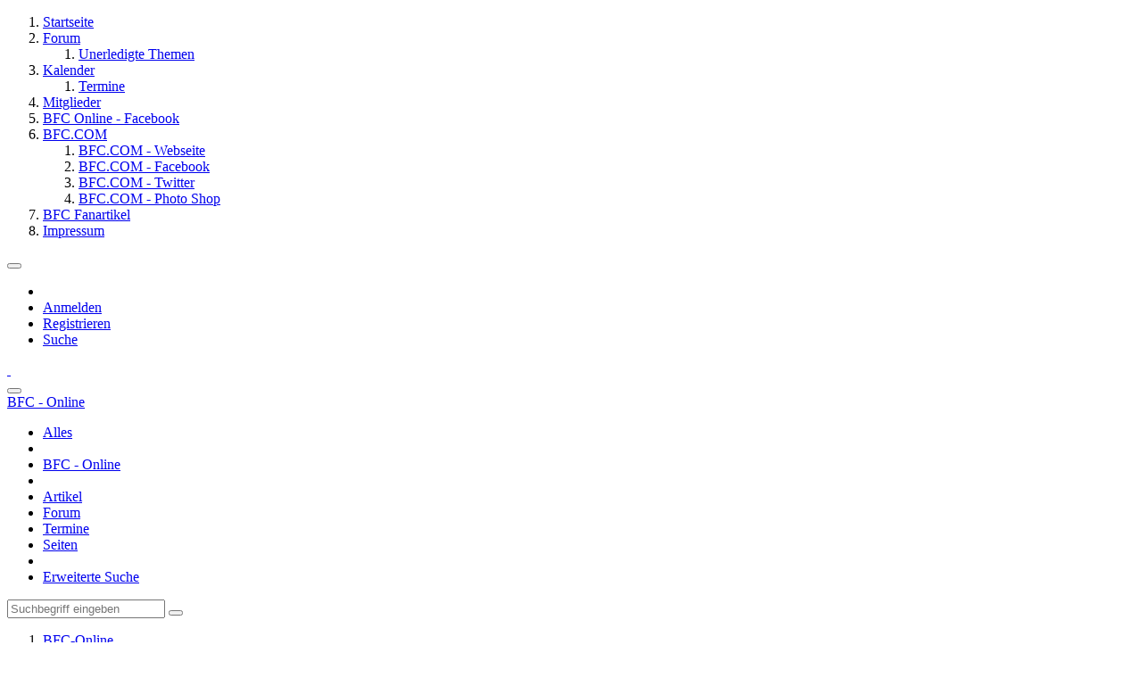

--- FILE ---
content_type: text/html; charset=UTF-8
request_url: https://www.bfc-online.de/article/52-viele-h%C3%A4nde-schnelles-ende/
body_size: 10337
content:






<!DOCTYPE html>
<html
	dir="ltr"
	lang="de"
	data-color-scheme="light"
>

<head>
	<meta charset="utf-8">
		
	<title>Viele Hände - Schnelles Ende! - BFC-Online</title>
	
	<meta name="viewport" content="width=device-width, initial-scale=1">
<meta name="format-detection" content="telephone=no">
<meta property="og:site_name" content="BFC-Online">
<meta property="og:title" content="Viele Hände - Schnelles Ende! - BFC-Online">
<meta property="og:url" content="https://www.bfc-online.de/article/52-viele-h%C3%A4nde-schnelles-ende/">
<meta property="og:type" content="article">
<meta property="og:description" content="Der BFC hat Frühjahrsputz! Hierfür wird jede zusätzliche Hand (und Werkzeug) benötigt!">
<meta name="description" content="Der BFC hat Frühjahrsputz! Hierfür wird jede zusätzliche Hand (und Werkzeug) benötigt!">
<meta property="og:image" content="https://www.bfc-online.de/media/7-img-20140503-135206-edit-jpg/?thumbnail=large">
<meta property="og:image:width" content="1200">
<meta property="og:image:height" content="675">
<meta name="keywords" content="Sportforum, Subbotnik, HilfeFuernClub">

<!-- Stylesheets -->
<link rel="stylesheet" type="text/css" href="https://www.bfc-online.de/style/style-6.css?m=1766036158"><link rel="preload" href="https://www.bfc-online.de/font/families/Open%20Sans/OpenSans%5Bwdth%2Cwght%5D.woff2?v=1750799950" as="font" crossorigin>

<meta name="timezone" content="Europe/Berlin">


<script data-cfasync="false">
	var WCF_PATH = 'https://www.bfc-online.de/';
	var WSC_API_URL = 'https://www.bfc-online.de/';
	var WSC_RPC_API_URL = 'https://www.bfc-online.de/api/rpc/';
	
	var LANGUAGE_ID = 1;
	var LANGUAGE_USE_INFORMAL_VARIANT = true;
	var TIME_NOW = 1769390974;
	var LAST_UPDATE_TIME = 1766036151;
	var ENABLE_DEBUG_MODE = false;
	var ENABLE_PRODUCTION_DEBUG_MODE = true;
	var ENABLE_DEVELOPER_TOOLS = false;
	var PAGE_TITLE = 'BFC-Online';
	
	var REACTION_TYPES = {"6":{"title":"Gef\u00e4llt mir!","renderedIcon":"<img\n\tsrc=\"https:\/\/www.bfc-online.de\/images\/reaction\/6-011-like.png\"\n\talt=\"Gef\u00e4llt mir!\"\n\tclass=\"reactionType\"\n\tdata-reaction-type-id=\"6\"\n>","iconPath":"https:\/\/www.bfc-online.de\/images\/reaction\/6-011-like.png","showOrder":1,"reactionTypeID":6,"isAssignable":1},"7":{"title":"Danke!","renderedIcon":"<img\n\tsrc=\"https:\/\/www.bfc-online.de\/images\/reaction\/7-005-review-1.png\"\n\talt=\"Danke!\"\n\tclass=\"reactionType\"\n\tdata-reaction-type-id=\"7\"\n>","iconPath":"https:\/\/www.bfc-online.de\/images\/reaction\/7-005-review-1.png","showOrder":2,"reactionTypeID":7,"isAssignable":1},"8":{"title":"Haha!","renderedIcon":"<img\n\tsrc=\"https:\/\/www.bfc-online.de\/images\/reaction\/8-004-satisfied.png\"\n\talt=\"Haha!\"\n\tclass=\"reactionType\"\n\tdata-reaction-type-id=\"8\"\n>","iconPath":"https:\/\/www.bfc-online.de\/images\/reaction\/8-004-satisfied.png","showOrder":3,"reactionTypeID":8,"isAssignable":1},"1":{"title":"Gef\u00e4llt mir","renderedIcon":"<img\n\tsrc=\"https:\/\/www.bfc-online.de\/images\/reaction\/like.svg\"\n\talt=\"Gef\u00e4llt mir\"\n\tclass=\"reactionType\"\n\tdata-reaction-type-id=\"1\"\n>","iconPath":"https:\/\/www.bfc-online.de\/images\/reaction\/like.svg","showOrder":4,"reactionTypeID":1,"isAssignable":0},"2":{"title":"Danke","renderedIcon":"<img\n\tsrc=\"https:\/\/www.bfc-online.de\/images\/reaction\/thanks.svg\"\n\talt=\"Danke\"\n\tclass=\"reactionType\"\n\tdata-reaction-type-id=\"2\"\n>","iconPath":"https:\/\/www.bfc-online.de\/images\/reaction\/thanks.svg","showOrder":5,"reactionTypeID":2,"isAssignable":0},"3":{"title":"Haha","renderedIcon":"<img\n\tsrc=\"https:\/\/www.bfc-online.de\/images\/reaction\/haha.svg\"\n\talt=\"Haha\"\n\tclass=\"reactionType\"\n\tdata-reaction-type-id=\"3\"\n>","iconPath":"https:\/\/www.bfc-online.de\/images\/reaction\/haha.svg","showOrder":6,"reactionTypeID":3,"isAssignable":0},"4":{"title":"Verwirrend","renderedIcon":"<img\n\tsrc=\"https:\/\/www.bfc-online.de\/images\/reaction\/confused.svg\"\n\talt=\"Verwirrend\"\n\tclass=\"reactionType\"\n\tdata-reaction-type-id=\"4\"\n>","iconPath":"https:\/\/www.bfc-online.de\/images\/reaction\/confused.svg","showOrder":7,"reactionTypeID":4,"isAssignable":0},"5":{"title":"Traurig","renderedIcon":"<img\n\tsrc=\"https:\/\/www.bfc-online.de\/images\/reaction\/sad.svg\"\n\talt=\"Traurig\"\n\tclass=\"reactionType\"\n\tdata-reaction-type-id=\"5\"\n>","iconPath":"https:\/\/www.bfc-online.de\/images\/reaction\/sad.svg","showOrder":8,"reactionTypeID":5,"isAssignable":0}};
	
	
	</script>

<script data-cfasync="false" src="https://www.bfc-online.de/js/WoltLabSuite/WebComponent.min.js?v=1766036151"></script>
<script data-cfasync="false" src="https://www.bfc-online.de/js/preload/de.preload.js?v=1766036151"></script>

<script data-cfasync="false" src="https://www.bfc-online.de/js/WoltLabSuite.Core.tiny.min.js?v=1766036151"></script>
<script data-cfasync="false">
requirejs.config({
	baseUrl: 'https://www.bfc-online.de/js',
	urlArgs: 't=1766036151'
	
});

window.addEventListener('pageshow', function(event) {
	if (event.persisted) {
		window.location.reload();
	}
});

</script>











<script data-cfasync="false" src="https://www.bfc-online.de/js/WoltLabSuite.Calendar.tiny.min.js?v=1766036151"></script>

<script data-cfasync="false" src="https://www.bfc-online.de/js/WoltLabSuite.Forum.tiny.min.js?v=1766036151"></script>


<noscript>
	<style>
		.jsOnly {
			display: none !important;
		}
		
		.noJsOnly {
			display: block !important;
		}
	</style>
</noscript>



	
	
	<script type="application/ld+json">
{
"@context": "http://schema.org",
"@type": "WebSite",
"url": "https:\/\/www.bfc-online.de\/",
"potentialAction": {
"@type": "SearchAction",
"target": "https:\/\/www.bfc-online.de\/search\/?q={search_term_string}",
"query-input": "required name=search_term_string"
}
}
</script>
<link rel="apple-touch-icon" sizes="180x180" href="https://www.bfc-online.de/images/style-6/apple-touch-icon.png">
<link rel="manifest" href="https://www.bfc-online.de/images/style-6/manifest-1.json">
<link rel="icon" type="image/png" sizes="48x48" href="https://www.bfc-online.de/images/style-6/favicon-48x48.png">
<meta name="msapplication-config" content="https://www.bfc-online.de/images/style-6/browserconfig.xml">
<meta name="theme-color" content="#532626">
<script>
	{
		document.querySelector('meta[name="theme-color"]').content = window.getComputedStyle(document.documentElement).getPropertyValue("--wcfPageThemeColor");
	}
</script>

	
			<link rel="canonical" href="https://www.bfc-online.de/article/52-viele-h%C3%A4nde-schnelles-ende/">
		
					</head>

<body id="tpl_wcf_article"
	itemscope itemtype="http://schema.org/WebPage" itemid="https://www.bfc-online.de/article/52-viele-h%C3%A4nde-schnelles-ende/"	data-template="article" data-application="wcf" data-page-id="36" data-page-identifier="com.woltlab.wcf.Article"		class="">

<span id="top"></span>

<div id="pageContainer" class="pageContainer">
	
	
	<div id="pageHeaderContainer" class="pageHeaderContainer">
	<header id="pageHeader" class="pageHeader">
		<div id="pageHeaderPanel" class="pageHeaderPanel">
			<div class="layoutBoundary">
				<div class="box mainMenu" data-box-identifier="com.woltlab.wcf.MainMenu">
			
		
	<div class="boxContent">
		<nav aria-label="Hauptmenü">
	<ol class="boxMenu">
		
		
					<li class="active" data-identifier="com.woltlab.wcf.Dashboard">
				<a href="https://www.bfc-online.de/" class="boxMenuLink" aria-current="page">
					<span class="boxMenuLinkTitle">Startseite</span>
														</a>
				
				</li>				
									<li class=" boxMenuHasChildren" data-identifier="com.woltlab.wbb.BoardList">
				<a href="https://www.bfc-online.de/forum/" class="boxMenuLink">
					<span class="boxMenuLinkTitle">Forum</span>
																<fa-icon size="16" name="caret-down" solid></fa-icon>
									</a>
				
				<ol class="boxMenuDepth1">				
									<li class="" data-identifier="com.woltlab.wbb.UnresolvedThreadList">
				<a href="https://www.bfc-online.de/forum/unresolved-thread-list/" class="boxMenuLink">
					<span class="boxMenuLinkTitle">Unerledigte Themen</span>
														</a>
				
				</li>				
									</ol></li>									<li class=" boxMenuHasChildren" data-identifier="com.woltlab.calendar.Calendar">
				<a href="https://www.bfc-online.de/calendar/" class="boxMenuLink">
					<span class="boxMenuLinkTitle">Kalender</span>
																<fa-icon size="16" name="caret-down" solid></fa-icon>
									</a>
				
				<ol class="boxMenuDepth1">				
									<li class="" data-identifier="com.woltlab.calendar.UpcomingEventList">
				<a href="https://www.bfc-online.de/calendar/upcoming-event-list/" class="boxMenuLink">
					<span class="boxMenuLinkTitle">Termine</span>
														</a>
				
				</li>				
									</ol></li>									<li class="" data-identifier="com.woltlab.wcf.MembersList">
				<a href="https://www.bfc-online.de/members-list/" class="boxMenuLink">
					<span class="boxMenuLinkTitle">Mitglieder</span>
														</a>
				
				</li>				
									<li class="" data-identifier="com.woltlab.wcf.generic15">
				<a href="https://www.facebook.com/groups/178798145486548" target="_blank" rel="nofollow noopener" class="boxMenuLink">
					<span class="boxMenuLinkTitle">BFC Online - Facebook</span>
														</a>
				
				</li>				
									<li class=" boxMenuHasChildren" data-identifier="com.woltlab.wcf.generic21">
				<a href="http://bfc.com" target="_blank" rel="nofollow noopener" class="boxMenuLink">
					<span class="boxMenuLinkTitle">BFC.COM</span>
																<fa-icon size="16" name="caret-down" solid></fa-icon>
									</a>
				
				<ol class="boxMenuDepth1">				
									<li class="" data-identifier="com.woltlab.wcf.generic16">
				<a href="http://www.bfc.com" target="_blank" rel="nofollow noopener" class="boxMenuLink">
					<span class="boxMenuLinkTitle">BFC.COM - Webseite</span>
														</a>
				
				</li>				
									<li class="" data-identifier="com.woltlab.wcf.generic19">
				<a href="https://www.facebook.com/berlinerfcdynamo/" target="_blank" rel="nofollow noopener" class="boxMenuLink">
					<span class="boxMenuLinkTitle">BFC.COM - Facebook</span>
														</a>
				
				</li>				
									<li class="" data-identifier="com.woltlab.wcf.generic20">
				<a href="https://twitter.com/BFCDynamo" target="_blank" rel="nofollow noopener" class="boxMenuLink">
					<span class="boxMenuLinkTitle">BFC.COM - Twitter</span>
														</a>
				
				</li>				
									<li class="" data-identifier="com.woltlab.wcf.generic22">
				<a href="http://bfc-fotos.de" target="_blank" rel="nofollow noopener" class="boxMenuLink">
					<span class="boxMenuLinkTitle">BFC.COM - Photo Shop</span>
														</a>
				
				</li>				
									</ol></li>									<li class="" data-identifier="com.woltlab.wcf.generic18">
				<a href="http://www.bfc-fanshop.com" target="_blank" rel="nofollow noopener" class="boxMenuLink">
					<span class="boxMenuLinkTitle">BFC Fanartikel</span>
														</a>
				
				</li>				
									<li class="" data-identifier="com.woltlab.wcf.generic17">
				<a href="https://www.bfc-online.de/legal-notice/" class="boxMenuLink">
					<span class="boxMenuLinkTitle">Impressum</span>
														</a>
				
				</li>				
																	
		
	</ol>
</nav>	</div>
</div><button type="button" class="pageHeaderMenuMobile" aria-expanded="false" aria-label="Menü">
	<span class="pageHeaderMenuMobileInactive">
		<fa-icon size="32" name="bars"></fa-icon>
	</span>
	<span class="pageHeaderMenuMobileActive">
		<fa-icon size="32" name="xmark"></fa-icon>
	</span>
</button>
				
				<nav id="topMenu" class="userPanel">
	<ul class="userPanelItems">
									<li id="pageLanguageContainer">
					
				</li>
						<li id="userLogin">
				<a
					class="loginLink"
					href="https://www.bfc-online.de/login/?url=https%3A%2F%2Fwww.bfc-online.de%2Farticle%2F52-viele-h%25C3%25A4nde-schnelles-ende%2F"
					rel="nofollow"
				>Anmelden</a>
			</li>
							<li id="userRegistration">
					<a
						class="registrationLink"
						href="https://www.bfc-online.de/register/"
						rel="nofollow"
					>Registrieren</a>
				</li>
							
								
							
		<!-- page search -->
		<li>
			<a href="https://www.bfc-online.de/search/" id="userPanelSearchButton" class="jsTooltip" title="Suche"><fa-icon size="32" name="magnifying-glass"></fa-icon> <span>Suche</span></a>
		</li>
	</ul>
</nav>
	<a
		href="https://www.bfc-online.de/login/?url=https%3A%2F%2Fwww.bfc-online.de%2Farticle%2F52-viele-h%25C3%25A4nde-schnelles-ende%2F"
		class="userPanelLoginLink jsTooltip"
		title="Anmelden"
		rel="nofollow"
	>
		<fa-icon size="32" name="arrow-right-to-bracket"></fa-icon>
	</a>
			</div>
		</div>
		
		<div id="pageHeaderFacade" class="pageHeaderFacade">
			<div class="layoutBoundary">
				<div id="pageHeaderLogo" class="pageHeaderLogo">
		
	<a href="https://www.bfc-online.de/" aria-label="BFC-Online">
		<img src="https://www.bfc-online.de/images/style-6/pageLogo-a033d829.jpg" alt="" class="pageHeaderLogoLarge" height="240" width="2800" loading="eager">
		<img src="https://www.bfc-online.de/images/style-6/pageLogoMobile-11ca43e2.jpg" alt="" class="pageHeaderLogoSmall" height="232" width="677" loading="eager">
		
		
	</a>
</div>
				
					
					
		
		

<button type="button" id="pageHeaderSearchMobile" class="pageHeaderSearchMobile" aria-expanded="false" aria-label="Suche">
	<fa-icon size="32" name="magnifying-glass"></fa-icon>
</button>

<div id="pageHeaderSearch" class="pageHeaderSearch">
	<form method="post" action="https://www.bfc-online.de/search/">
		<div id="pageHeaderSearchInputContainer" class="pageHeaderSearchInputContainer">
			<div class="pageHeaderSearchType dropdown">
				<a href="#" class="button dropdownToggle" id="pageHeaderSearchTypeSelect">
					<span class="pageHeaderSearchTypeLabel">BFC - Online</span>
					<fa-icon size="16" name="caret-down" solid></fa-icon>
				</a>
				<ul class="dropdownMenu">
					<li><a href="#" data-extended-link="https://www.bfc-online.de/search/?extended=1" data-object-type="everywhere">Alles</a></li>
					<li class="dropdownDivider"></li>
					
											<li><a href="#" data-extended-link="https://www.bfc-online.de/search/?type=com.woltlab.wcf.article&amp;extended=1" data-object-type="com.woltlab.wcf.article" data-parameters='{ "articleCategoryID": 5 }'>BFC - Online</a></li>
						
						<li class="dropdownDivider"></li>
					
					
																		<li><a href="#" data-extended-link="https://www.bfc-online.de/search/?type=com.woltlab.wcf.article&amp;extended=1" data-object-type="com.woltlab.wcf.article">Artikel</a></li>
																																			<li><a href="#" data-extended-link="https://www.bfc-online.de/search/?type=com.woltlab.wbb.post&amp;extended=1" data-object-type="com.woltlab.wbb.post">Forum</a></li>
																								<li><a href="#" data-extended-link="https://www.bfc-online.de/search/?type=com.woltlab.calendar.event&amp;extended=1" data-object-type="com.woltlab.calendar.event">Termine</a></li>
																								<li><a href="#" data-extended-link="https://www.bfc-online.de/search/?type=com.woltlab.wcf.page&amp;extended=1" data-object-type="com.woltlab.wcf.page">Seiten</a></li>
																
					<li class="dropdownDivider"></li>
					<li><a class="pageHeaderSearchExtendedLink" href="https://www.bfc-online.de/search/?extended=1">Erweiterte Suche</a></li>
				</ul>
			</div>
			
			<input type="search" name="q" id="pageHeaderSearchInput" class="pageHeaderSearchInput" placeholder="Suchbegriff eingeben" autocomplete="off" value="">
			
			<button type="submit" class="pageHeaderSearchInputButton button" title="Suche">
				<fa-icon size="16" name="magnifying-glass"></fa-icon>
			</button>
			
			<div id="pageHeaderSearchParameters"></div>
			
					</div>
	</form>
</div>

	
			</div>
		</div>
	</header>
	
	
</div>
	
	
	
	
	
	<div class="pageNavigation">
	<div class="layoutBoundary">
			<nav class="breadcrumbs" aria-label="Verlaufsnavigation">
		<ol class="breadcrumbs__list" itemprop="breadcrumb" itemscope itemtype="http://schema.org/BreadcrumbList">
			<li class="breadcrumbs__item" title="BFC-Online" itemprop="itemListElement" itemscope itemtype="http://schema.org/ListItem">
							<a class="breadcrumbs__link" href="https://www.bfc-online.de/" itemprop="item">
																<span class="breadcrumbs__title" itemprop="name">BFC-Online</span>
							</a>
															<meta itemprop="position" content="1">
																					</li>
														
											<li class="breadcrumbs__item" title="BFC - Online" itemprop="itemListElement" itemscope itemtype="http://schema.org/ListItem">
							<a class="breadcrumbs__link" href="https://www.bfc-online.de/category-article-list/5-bfc-online/" itemprop="item">
																	<span class="breadcrumbs__parent_indicator">
										<fa-icon size="16" name="arrow-left-long"></fa-icon>
									</span>
																<span class="breadcrumbs__title" itemprop="name">BFC - Online</span>
							</a>
															<meta itemprop="position" content="2">
																					</li>
		</ol>
	</nav>
	</div>
</div>
	
	
	
	<section id="main" class="main" role="main" itemprop="mainEntity" itemscope itemtype="http://schema.org/Article">
		<div class="layoutBoundary">
			

						
			<div id="content" class="content content--sidebar-right">
								
																<header class="contentHeader articleContentHeader">
		<div class="contentHeaderTitle">
			<h1 class="contentTitle" itemprop="name headline">Viele Hände - Schnelles Ende!</h1>
			<ul class="inlineList contentHeaderMetaData articleMetaData">
								
				<li itemprop="author" itemscope itemtype="http://schema.org/Person">
					<fa-icon size="16" name="user"></fa-icon>
											<a href="https://www.bfc-online.de/user/3808-leinad/" class="userLink" data-object-id="3808" itemprop="url">
							<span itemprop="name">leinad</span>
						</a>
									</li>
				
				<li>
					<fa-icon size="16" name="clock"></fa-icon>
					<a href="https://www.bfc-online.de/article/52-viele-h%C3%A4nde-schnelles-ende/"><woltlab-core-date-time date="2021-06-02T20:33:51+00:00">2. Juni 2021 22:33</woltlab-core-date-time></a>
					<meta itemprop="datePublished" content="2021-06-02T22:33:51+02:00">
				</li>

				<li>
					<fa-icon size="16" name="eye"></fa-icon>
					18.862 Mal gelesen
				</li>
				
									<li itemprop="interactionStatistic" itemscope itemtype="http://schema.org/InteractionCounter">
						<fa-icon size="16" name="comments"></fa-icon>
						<a href="https://www.bfc-online.de/forum/thread/11624-viele-h%C3%A4nde-schnelles-ende/">						0 Antworten						</a>						<meta itemprop="interactionType" content="http://schema.org/CommentAction">
						<meta itemprop="userInteractionCount" content="0">
					</li>
								
								
								
				
			</ul>
			
			<div itemprop="publisher" itemscope itemtype="http://schema.org/Organization">
				<meta itemprop="name" content="BFC-Online">
				<div itemprop="logo" itemscope itemtype="http://schema.org/ImageObject">
					<meta itemprop="url" content="https://www.bfc-online.de/images/style-6/pageLogo-a033d829.jpg">
				</div>
			</div>
		</div>
		
		
	</header>
													
				
				
				
				
				
				




	<div class="contentInteraction">
		
					<div class="contentInteractionButtonContainer">
				
									 <div class="contentInteractionShareButton">
						<button type="button" class="button small wsShareButton jsTooltip" title="Teilen" data-link="https://www.bfc-online.de/article/52-viele-h%C3%A4nde-schnelles-ende/" data-link-title="Viele Hände - Schnelles Ende!" data-bbcode="[wsa]52[/wsa]">
		<fa-icon size="16" name="share-nodes"></fa-icon>
	</button>					</div>
				
							</div>
			</div>


<div class="section articleContainer">
			<div class="section articleTeaserContainer">
			<div class="htmlContent">
				<p class="articleTeaser">Der BFC hat Frühjahrsputz! Hierfür wird jede zusätzliche Hand (und Werkzeug) benötigt!</p>
			</div>
		</div>
		
			<div class="section articleImageContainer" itemprop="image" itemscope itemtype="http://schema.org/ImageObject">
			<figure class="articleImage">
				<div class="articleImageWrapper"><img src="https://www.bfc-online.de/media/7-img-20140503-135206-edit-jpg/?thumbnail=large" alt="" width="1200" height="675" loading="lazy" ></div>
							</figure>
			<meta itemprop="url" content="https://www.bfc-online.de/media/7-img-20140503-135206-edit-jpg/?thumbnail=large">
			<meta itemprop="width" content="1200">
			<meta itemprop="height" content="675">
		</div>
		
	
	
	<div class="section articleContent" data-object-id="52" data-object-type="com.woltlab.wcf.likeableArticle" data-user-id="3808">
		<div class="section htmlContent" itemprop="description articleBody">
													
			<p>Egal, ob groß oder klein, jede Unterstützung hilft! Am Samstag ( 05. Juni 2021 ) geht es vor allem darum, das Stadion vom Urwald zu befreien. Das Unkraut muss komplett (!) entfernt werden, damit weitere Arbeiten stattfinden können.</p><p>Neben Arbeitskraft wird auch Werkzeug und andere Utensilien (Handschuhe, große Müllbeutel etc.)</p><p><br></p><p>Für Verpflegung ist gesorgt!</p><p><span class="mediaBBCode">
										<a href="https://www.bfc-online.de/media/25-71f3bf2b-f457-45a1-8e17-739c7ad385b5-jpeg/" class="embeddedAttachmentLink jsImageViewer">
								<img src="https://www.bfc-online.de/media/25-71f3bf2b-f457-45a1-8e17-739c7ad385b5-jpeg/?thumbnail=medium" alt="" title="Dynamische Juni Revolution" width="299" height="420" loading="lazy">
								<span class="embeddedAttachmentLinkEnlarge">
						<fa-icon size="24" name="magnifying-glass"></fa-icon>
					</span>
				</a>
						
			<span class="mediaBBCodeCaption">
			<span class="mediaBBCodeCaptionAlignment">
									Flyer „Dynamische Juni Revolution“ am 05.06.2021							</span>
		</span>
	</span>
</p>			
			
		</div>

				
					<ul class="tagList articleTagList">
									<li><a href="https://www.bfc-online.de/tagged/103-sportforum/?objectType=com.woltlab.wcf.article" class="tag">Sportforum</a></li>
									<li><a href="https://www.bfc-online.de/tagged/299-subbotnik/?objectType=com.woltlab.wcf.article" class="tag">Subbotnik</a></li>
									<li><a href="https://www.bfc-online.de/tagged/300-hilfefuernclub/?objectType=com.woltlab.wcf.article" class="tag">HilfeFuernClub</a></li>
							</ul>
				
		<div class="row articleLikeSection">
							<div class="col-xs-12 col-md-6">
					<div class="articleLikesSummery">
									
	<woltlab-core-reaction-summary
		data="[]"
		object-type="com.woltlab.wcf.likeableArticle"
		object-id="52"
		selected-reaction="0"
	></woltlab-core-reaction-summary>
					</div>
				</div>
						
			<div class="col-xs-12 col-md-6 col-md">
				<ul class="articleButtons buttonGroup buttonList smallButtons">
											<li>
							<button
								type="button"
								title="Inhalt melden"
								class="button jsTooltip"
								data-report-content="com.woltlab.wcf.article"
								data-object-id="52"
							>
								<fa-icon size="16" name="triangle-exclamation"></fa-icon>
								<span class="invisible">Inhalt melden</span>
							</button>
						</li>
															
					
				</ul>
			</div>
		</div>
	</div>
	
	
	
	</div>

<footer class="contentFooter">
	
</footer>



	<div class="section">
		<nav>
			<ul class="articleNavigation">
									<li class="previousArticleButton articleNavigationArticle articleNavigationArticleWithImage">
						<span class="articleNavigationArticleIcon">
							<fa-icon size="48" name="chevron-left"></fa-icon>
						</span>
													<span class="articleNavigationArticleImage"><span style="display: inline-block; text-align: center; width: 96px; height: 96px;">
                            <img src="https://www.bfc-online.de/media/1-forum-banner-png/?thumbnail=tiny" alt="" style="margin-top: 0px;" height="96" width="96" loading="lazy">
                        </span></span>
												<span class="articleNavigationArticleContent">
							<span class="articleNavigationEntityName">Vorheriger Artikel</span>
							<span class="articleNavigationArticleTitle">
								<a href="https://www.bfc-online.de/article/48-abschied/" rel="prev" class="articleNavigationArticleLink">
									ABSCHIED								</a>
							</span>
						</span>
					</li>
								
									<li class="nextArticleButton articleNavigationArticle articleNavigationArticleWithImage">
						<span class="articleNavigationArticleIcon">
							<fa-icon size="48" name="chevron-right"></fa-icon>
						</span>
													<span class="articleNavigationArticleImage"><span style="display: inline-block; text-align: center; width: 96px; height: 96px;">
                            <img src="https://www.bfc-online.de/media/7-img-20140503-135206-edit-jpg/?thumbnail=tiny" alt="" style="margin-top: 0px;" height="96" width="96" loading="lazy">
                        </span></span>
												<span class="articleNavigationArticleContent">
							<span class="articleNavigationEntityName">Nächster Artikel</span>
							<span class="articleNavigationArticleTitle">
								<a href="https://www.bfc-online.de/article/53-hol-dir-dein-sportforum-zur%C3%BCck-zweiter-teil/" rel="next" class="articleNavigationArticleLink">
									Hol dir dein Sportforum zurück - Zweiter Teil								</a>
							</span>
						</span>
					</li>
							</ul>
		</nav>
	</div>

	<section class="section relatedArticles">
		<h2 class="sectionTitle">Verwandte Artikel</h2>
		
		
<div class="contentItemList">
					<article class="contentItem contentItemMultiColumn">
			<div class="contentItemLink">
				<div class="contentItemImage contentItemImageLarge">
					<img
						class="contentItemImageElement"
						src="https://www.bfc-online.de/media/7-img-20140503-135206-edit-jpg/?thumbnail=medium"
						height="315"
						width="560"
						loading="lazy"
						alt="">
					
					
				</div>
				
				<div class="contentItemContent">
										
					<h2 class="contentItemTitle"><a href="https://www.bfc-online.de/article/53-hol-dir-dein-sportforum-zur%C3%BCck-zweiter-teil/" class="contentItemTitleLink">Hol dir dein Sportforum zurück - Zweiter Teil</a></h2>
					
					<div class="contentItemDescription">
						Einmal Gaumenfreuden richtig genießen. Wer wünscht sich das nicht? Am heutigen Samstag serviert unser VIP-Caterer Chrissy Lu - Catering den Teilnehmern des Arbeitseinsatzes Königsberger Klopse mit Kartoffelpürree sowie Wurstgulasch mit Spirellis.					</div>
				</div>
			</div>
			
			<div class="contentItemMeta">
				<span class="contentItemMetaImage">
					<img src="https://www.bfc-online.de/images/avatars/64/816-642a8919df11ab6eceb8a92783c4b5fbda5d400c.webp" width="32" height="32" alt="" class="userAvatarImage" loading="lazy">				</span>
				
				<div class="contentItemMetaContent">
					<div class="contentItemMetaAuthor">
						Rainer					</div>
					<div class="contentItemMetaTime">
						<woltlab-core-date-time date="2021-06-12T05:27:00+00:00">12. Juni 2021 07:27</woltlab-core-date-time>					</div>
				</div>
				
				<div class="contentItemMetaIcons">
																<div class="contentItemMetaIcon">
							<fa-icon size="16" name="comments"></fa-icon>
							<span aria-label="79 Antworten">
								79							</span>
						</div>
					
					
				</div>
			</div>
		</article>
				
									
										<article class="contentItem contentItemMultiColumn">
			<div class="contentItemLink">
				<div class="contentItemImage contentItemImageLarge">
					<img
						class="contentItemImageElement"
						src="https://www.bfc-online.de/media/7-img-20140503-135206-edit-jpg/?thumbnail=medium"
						height="315"
						width="560"
						loading="lazy"
						alt="">
					
					
				</div>
				
				<div class="contentItemContent">
										
					<h2 class="contentItemTitle"><a href="https://www.bfc-online.de/article/54-aller-guten-dinge-sind-drei/" class="contentItemTitleLink">Aller guten Dinge sind &quot;Drei&quot;</a></h2>
					
					<div class="contentItemDescription">
						Der BFC Dynamo benötigt nochmals Hilfe bei den Vorbereitungen für die weiteren Arbeiten am Stadion und Stadionumfeld! Da diese bereits am Wochenende starten sollen, kommt hierfür leider nur ein Termin unter der Woche in Frage. Dennoch der Aufruf an alle, die da können: &quot;Hol Dir Dein Sportforum zurück!&quot;					</div>
				</div>
			</div>
			
			<div class="contentItemMeta">
				<span class="contentItemMetaImage">
					<img src="https://www.bfc-online.de/images/avatars/3a/990-3a6e3c549f7a0c4d669a691c2ebdd6f01be617a5.gif" width="32" height="32" alt="" class="userAvatarImage" loading="lazy">				</span>
				
				<div class="contentItemMetaContent">
					<div class="contentItemMetaAuthor">
						leinad					</div>
					<div class="contentItemMetaTime">
						<woltlab-core-date-time date="2021-06-14T16:12:48+00:00">14. Juni 2021 18:12</woltlab-core-date-time>					</div>
				</div>
				
				<div class="contentItemMetaIcons">
																<div class="contentItemMetaIcon">
							<fa-icon size="16" name="comments"></fa-icon>
							<span aria-label="0 Antworten">
								0							</span>
						</div>
					
					
				</div>
			</div>
		</article>
				
														
								
								
														<article class="contentItem contentItemMultiColumn">
			<div class="contentItemLink">
				<div class="contentItemImage contentItemImageLarge">
					<img
						class="contentItemImageElement"
						src="https://www.bfc-online.de/media/7-img-20140503-135206-edit-jpg/?thumbnail=medium"
						height="315"
						width="560"
						loading="lazy"
						alt="">
					
					
				</div>
				
				<div class="contentItemContent">
										
					<h2 class="contentItemTitle"><a href="https://www.bfc-online.de/article/55-aktion-sch%C3%B6ner-jubeln-dynamische-junirevolution-geht-in-die-vierte-runde/" class="contentItemTitleLink">Aktion &quot;schöner jubeln&quot; - Dynamische Junirevolution geht in die vierte Runde!</a></h2>
					
					<div class="contentItemDescription">
						Das Ziel ist klar: Das Stadion im Sportforum Hohenschönhausen soll wieder &#039;vorzeigbar&#039; werden. Auch am Umfeld wird gearbeitet werden.					</div>
				</div>
			</div>
			
			<div class="contentItemMeta">
				<span class="contentItemMetaImage">
					<img src="https://www.bfc-online.de/images/avatars/3a/990-3a6e3c549f7a0c4d669a691c2ebdd6f01be617a5.gif" width="32" height="32" alt="" class="userAvatarImage" loading="lazy">				</span>
				
				<div class="contentItemMetaContent">
					<div class="contentItemMetaAuthor">
						leinad					</div>
					<div class="contentItemMetaTime">
						<woltlab-core-date-time date="2021-06-17T15:54:20+00:00">17. Juni 2021 17:54</woltlab-core-date-time>					</div>
				</div>
				
				<div class="contentItemMetaIcons">
																<div class="contentItemMetaIcon">
							<fa-icon size="16" name="comments"></fa-icon>
							<span aria-label="0 Antworten">
								0							</span>
						</div>
					
					
				</div>
			</div>
		</article>
				
													
									
								
										</div>
	</section>




	

				
				
				
				
																</div>
			
							<aside class="sidebar boxesSidebarRight" aria-label="Rechte Seitenleiste">
					<div class="boxContainer">
						<section class="box" data-box-identifier="com.woltlab.wcf.ArticleCategories">
			
			<h2 class="boxTitle">
							Kategorien					</h2>
		
	<div class="boxContent">
		<ol class="boxMenu">
						<li class="boxMenuItem boxMenuItemDepth1 active" data-category-id="5">
				<a href="https://www.bfc-online.de/category-article-list/5-bfc-online/" class="boxMenuLink">
					<span class="boxMenuLinkTitle">BFC - Online</span>
					<span class="badge">56</span>
				</a>
			</li>
								<li class="boxMenuItem boxMenuItemDepth2" data-category-id="6">
				<a href="https://www.bfc-online.de/category-article-list/6-vereins-news/" class="boxMenuLink">
					<span class="boxMenuLinkTitle">Vereins News</span>
					<span class="badge">5</span>
				</a>
			</li>
								<li class="boxMenuItem boxMenuItemDepth2" data-category-id="9">
				<a href="https://www.bfc-online.de/category-article-list/9-spiele/" class="boxMenuLink">
					<span class="boxMenuLinkTitle">Spiele</span>
					<span class="badge">12</span>
				</a>
			</li>
				
			<li class="boxMenuResetFilter">
			<a href="https://www.bfc-online.de/" class="boxMenuLink">
				<span class="boxMenuLinkTitle">Filter zurücksetzen</span>
			</a>
		</li>
	</ol>	</div>
</section>
					</div>
				</aside>
			
		</div>
	</section>
	
	
	
	
	
	<footer id="pageFooter" class="pageFooter">
		
					
			<div class="boxesFooter">
			<div class="layoutBoundary clearfix">
									<div class="styleChanger jsOnly">
						<button type="button" class="jsButtonStyleChanger">Stil ändern</button>
					</div>
													<div class="boxContainer">
						<div class="box" data-box-identifier="com.woltlab.wcf.FooterMenu">
			
		
	<div class="boxContent">
		<nav aria-label="Footer-Menü">
	<ol class="boxMenu">
		
		
					<li class="" data-identifier="com.woltlab.wcf.PrivacyPolicy">
				<a href="https://www.bfc-online.de/datenschutzerklaerung/" class="boxMenuLink">
					<span class="boxMenuLinkTitle">Datenschutzerklärung</span>
														</a>
				
				</li>				
									<li class="" data-identifier="com.woltlab.wcf.LegalNotice">
				<a href="https://www.bfc-online.de/legal-notice/" class="boxMenuLink">
					<span class="boxMenuLinkTitle">Impressum</span>
														</a>
				
				</li>				
																	
		
	</ol>
</nav>	</div>
</div>
					</div>
				
			</div>
		</div>
		
			<div id="pageFooterCopyright" class="pageFooterCopyright">
			<div class="layoutBoundary">
				<div class="copyright"><a href="https://www.woltlab.com/de/" rel="nofollow" target="_blank">Community-Software: <strong>WoltLab Suite&trade;</strong></a></div>
			</div>
		</div>
	
</footer>
</div>



<div class="pageFooterStickyNotice">
	
	
	<noscript>
		<div class="info" role="status">
			<div class="layoutBoundary">
				<span class="javascriptDisabledWarningText">In deinem Webbrowser ist JavaScript deaktiviert. Um alle Funktionen dieser Website nutzen zu können, muss JavaScript aktiviert sein.</span>
			</div>
		</div>	
	</noscript>
</div>

<script data-cfasync="false">
	require(['Language', 'WoltLabSuite/Core/BootstrapFrontend', 'User'], function(Language, BootstrapFrontend, User) {
		
		
		User.init(
			0,
			'',
			'',
			'https://www.bfc-online.de/guest-token-dialog/'
		);
		
		BootstrapFrontend.setup({
			backgroundQueue: {
				url: 'https://www.bfc-online.de/background-queue-perform/',
				force: false			},
						dynamicColorScheme: false,
			endpointUserPopover: 'https://www.bfc-online.de/user-popover/',
			executeCronjobs: undefined,
											shareButtonProviders: [
					["Facebook", "Facebook", "<fa-brand size=\"24\"><svg xmlns=\"http:\/\/www.w3.org\/2000\/svg\" viewBox=\"0 0 512 512\"><!--! Font Awesome Free 6.7.2 by @fontawesome - https:\/\/fontawesome.com License - https:\/\/fontawesome.com\/license\/free (Icons: CC BY 4.0, Fonts: SIL OFL 1.1, Code: MIT License) Copyright 2024 Fonticons, Inc. --><path d=\"M512 256C512 114.6 397.4 0 256 0S0 114.6 0 256C0 376 82.7 476.8 194.2 504.5V334.2H141.4V256h52.8V222.3c0-87.1 39.4-127.5 125-127.5c16.2 0 44.2 3.2 55.7 6.4V172c-6-.6-16.5-1-29.6-1c-42 0-58.2 15.9-58.2 57.2V256h83.6l-14.4 78.2H287V510.1C413.8 494.8 512 386.9 512 256h0z\"\/><\/svg><\/fa-brand>"], 
					 
					 
					["WhatsApp", "WhatsApp", "<fa-brand size=\"24\"><svg xmlns=\"http:\/\/www.w3.org\/2000\/svg\" viewBox=\"0 0 448 512\"><!--! Font Awesome Free 6.7.2 by @fontawesome - https:\/\/fontawesome.com License - https:\/\/fontawesome.com\/license\/free (Icons: CC BY 4.0, Fonts: SIL OFL 1.1, Code: MIT License) Copyright 2024 Fonticons, Inc. --><path d=\"M380.9 97.1C339 55.1 283.2 32 223.9 32c-122.4 0-222 99.6-222 222 0 39.1 10.2 77.3 29.6 111L0 480l117.7-30.9c32.4 17.7 68.9 27 106.1 27h.1c122.3 0 224.1-99.6 224.1-222 0-59.3-25.2-115-67.1-157zm-157 341.6c-33.2 0-65.7-8.9-94-25.7l-6.7-4-69.8 18.3L72 359.2l-4.4-7c-18.5-29.4-28.2-63.3-28.2-98.2 0-101.7 82.8-184.5 184.6-184.5 49.3 0 95.6 19.2 130.4 54.1 34.8 34.9 56.2 81.2 56.1 130.5 0 101.8-84.9 184.6-186.6 184.6zm101.2-138.2c-5.5-2.8-32.8-16.2-37.9-18-5.1-1.9-8.8-2.8-12.5 2.8-3.7 5.6-14.3 18-17.6 21.8-3.2 3.7-6.5 4.2-12 1.4-32.6-16.3-54-29.1-75.5-66-5.7-9.8 5.7-9.1 16.3-30.3 1.8-3.7.9-6.9-.5-9.7-1.4-2.8-12.5-30.1-17.1-41.2-4.5-10.8-9.1-9.3-12.5-9.5-3.2-.2-6.9-.2-10.6-.2-3.7 0-9.7 1.4-14.8 6.9-5.1 5.6-19.4 19-19.4 46.3 0 27.3 19.9 53.7 22.6 57.4 2.8 3.7 39.1 59.7 94.8 83.8 35.2 15.2 49 16.5 66.6 13.9 10.7-1.6 32.8-13.4 37.4-26.4 4.6-13 4.6-24.1 3.2-26.4-1.3-2.5-5-3.9-10.5-6.6z\"\/><\/svg><\/fa-brand>"], 
					 
					 
					 
					
				],
						styleChanger: true		});
	});
</script>
<script data-cfasync="false">
	// prevent jQuery and other libraries from utilizing define()
	__require_define_amd = define.amd;
	define.amd = undefined;
</script>
<script data-cfasync="false" src="https://www.bfc-online.de/js/WCF.Combined.tiny.min.js?v=1766036151"></script>
<script data-cfasync="false">
	define.amd = __require_define_amd;
	$.holdReady(true);
</script>
<script data-cfasync="false">
	WCF.User.init(
		0,
		''	);
</script>
<script data-cfasync="false" src="https://www.bfc-online.de/calendar/js/Calendar.tiny.min.js?v=1766036151"></script>
<script data-cfasync="false" src="https://www.bfc-online.de/forum/js/WBB.tiny.min.js?v=1766036151"></script>
<script data-cfasync="false">
	$(function() {
		WCF.User.Profile.ActivityPointList.init();
		
					require(['WoltLabSuite/Core/Ui/User/Trophy/List'], function (UserTrophyList) {
				new UserTrophyList();
			});
				
		require(["WoltLabSuite/Calendar/Bootstrap"], (Bootstrap) => {
	Bootstrap.setup();
});
require(['WoltLabSuite/Forum/Bootstrap'], (Bootstrap) => {
	Bootstrap.setup();
});
		
			});
</script>
<script data-cfasync="false">
		var $imageViewer = null;
		$(function() {
			WCF.Language.addObject({
				'wcf.imageViewer.button.enlarge': 'Vollbild-Modus',
				'wcf.imageViewer.button.full': 'Originalversion aufrufen',
				'wcf.imageViewer.seriesIndex': '{literal}{x} von {y}{\/literal}',
				'wcf.imageViewer.counter': '{literal}Bild {x} von {y}{\/literal}',
				'wcf.imageViewer.close': 'Schließen',
				'wcf.imageViewer.enlarge': 'Bild direkt anzeigen',
				'wcf.imageViewer.next': 'Nächstes Bild',
				'wcf.imageViewer.previous': 'Vorheriges Bild'
			});
			
			$imageViewer = new WCF.ImageViewer();
		});
	</script>
<script data-cfasync="false">
						require(['WoltLabSuite/Core/Language/Chooser'], function(LanguageChooser) {
							var languages = {
																	'1': {
										iconPath: 'https:\/\/www.bfc-online.de\/icon\/flag\/de.svg',
										languageName: 'Deutsch',
										languageCode: 'de'
									}
								, 									'2': {
										iconPath: 'https:\/\/www.bfc-online.de\/icon\/flag\/gb.svg',
										languageName: 'English',
										languageCode: 'en'
									}
															};
								
							var callback = function(listItem) {
								var location;
								var languageCode = elData(listItem, 'language-code');
								var link = elBySel('link[hreflang="' + languageCode + '"]');
								if (link !== null) {
									location = link.href;
								}
								else {
									location = window.location.toString().replace(/#.*/, '').replace(/(\?|&)l=[0-9]+/g, '');
								}
								
								var delimiter = (location.indexOf('?') == -1) ? '?' : '&';
								window.location = location + delimiter + 'l=' + elData(listItem, 'language-id') + window.location.hash;
							};
							
							LanguageChooser.init('pageLanguageContainer', 'pageLanguageID', 1, languages, callback);
						});
					</script>
<script data-cfasync="false">
		require(['WoltLabSuite/Core/Ui/Search/Page'], function(UiSearchPage) {
			UiSearchPage.init('com.woltlab.wcf.article');
		});
	</script>
<script data-cfasync="false">
		require(['WoltLabSuite/Core/Ui/Reaction/Handler'], function(UiReactionHandler) {
			new UiReactionHandler('com.woltlab.wcf.likeableArticle', {
				// permissions
				canReact: false,
				canReactToOwnContent: false,
				canViewReactions: true,
				
				// selectors
				containerSelector: '.articleContent',
				summarySelector: '.articleLikesSummery'
			});
		});
	</script>


<span id="bottom"></span>

</body>
</html>